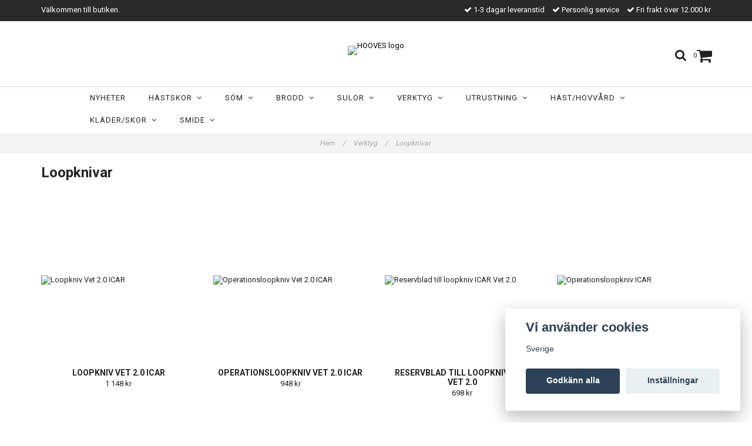

--- FILE ---
content_type: text/html; charset=utf-8
request_url: https://hooves.se/hovslagarverktyg/loopknivar
body_size: 8822
content:
<!DOCTYPE html>
<html lang="sv">
<head><meta property="ix:host" content="cdn.quickbutik.com/images"><meta http-equiv="Content-Type" content="text/html; charset=utf-8">
<title>Loopknivar - Verktyg - Hooves</title>
<meta name="author" content="Quickbutik">
<meta name="description" content="Loopknivar - Verktyg - Hooves">
<link rel="icon" type="image/png" href="https://cdn.quickbutik.com/images/11632I/templates/charme/assets/favicon.png?s=38304&auto=format">
<link rel="canonical" href="https://hooves.se/hovslagarverktyg/loopknivar">
<meta property="og:description" content="">
<meta property="og:title" content="Loopknivar - Verktyg - Hooves">
<meta property="og:url" content="https://hooves.se/hovslagarverktyg/loopknivar">
<meta property="og:site_name" content="HOOVES">
<meta property="og:type" content="website">
<meta property="og:image" content="">
<meta property="twitter:card" content="summary">
<meta property="twitter:title" content="HOOVES">
<meta property="twitter:description" content="Loopknivar - Verktyg - Hooves">
<meta property="twitter:image" content="">
<meta name="viewport" content="width=device-width, initial-scale=1, maximum-scale=1">
<link href="//maxcdn.bootstrapcdn.com/font-awesome/4.6.3/css/font-awesome.min.css" rel="stylesheet" type="text/css">
<link href="//fonts.googleapis.com/css?family=Roboto:400,700%7CRoboto:400,700" rel="stylesheet" type="text/css"  media="all" /><link href="https://storage.quickbutik.com/stores/11632I/templates/charme/css/assets.css?38304" rel="stylesheet">
<link href="https://storage.quickbutik.com/stores/11632I/templates/charme/css/styles.css?38304" rel="stylesheet">
<style>.wow{visibility:hidden}</style>
	<meta name="google-site-verification" content="D4Kx5bjUwZjRk4EABAr4P3DFdM6hjb5DgdPJttjn1rA" />
<script type="text/javascript" defer>document.addEventListener('DOMContentLoaded', () => {
    document.body.setAttribute('data-qb-page', 'list');
});</script><script src="/assets/shopassets/cookieconsent/cookieconsent.js?v=230"></script>
<style>
    html.force--consent,
    html.force--consent body{
        height: auto!important;
        width: 100vw!important;
    }
</style>

    <script type="text/javascript">
    var qb_cookieconsent = initCookieConsent();
    var qb_cookieconsent_blocks = [{"title":"Vi anv\u00e4nder cookies","description":"Sverige"},{"title":"N\u00f6dv\u00e4ndiga cookies *","description":"Dessa cookies \u00e4r n\u00f6dv\u00e4ndiga f\u00f6r att butiken ska fungera korrekt och g\u00e5r inte att st\u00e4nga av utan att beh\u00f6va l\u00e4mna denna webbplats. De anv\u00e4nds f\u00f6r att funktionalitet som t.ex. varukorg, skapa ett konto och annat ska fungera korrekt.","toggle":{"value":"basic","enabled":true,"readonly":true}}];
</script>
</head>
<body>

<div class="nav-container">
	<nav class="top-bar overlay-bar">
        <div class="top-panel hidden-xs">
            <div class="container">
              <div class="row">
                 <div class="col-md-6 col-sm-4 col-xs-12">
                    <div class="top_left_content">
                         Välkommen till butiken.
                    </div>
                 </div>
                 <div class="col-md-6 col-sm-8 col-xs-12"> 
                    <div class="top_right_content">
        					<i class='fa fax fa-check'></i> 1-3 dagar leveranstid
        				
        					<i class='fa fax fa-check'></i> Personlig service
        				
        					<i class='fa fax fa-check'></i> Fri frakt över 12.000 kr
                    </div>
                 </div>
              </div>
           </div>
       </div>
		<div class="container">
		<div class="nav-menu">
			<div class="row">
				<div class="col-sm-12 col-md-12">
				    <div class="row mobile-top-bar">
				        <div class="col-xs-12 burger-wrapper">
        				    <div class="visible-xs visible-sm mobile-toggle">
                		        <a class="c-hamburger c-hamburger--htx" href="#mobile-menu"><span>toggle</span></a>
                		    </div>
                		    <div class="visible-xs visible-sm mobile-logo">
                		        <div class="logo logo-light ">
                        		    <a href="https://hooves.se" title="HOOVES">
                        		         
                        		        <img alt="HOOVES" src="https://cdn.quickbutik.com/images/11632I/templates/charme/assets/logo.png?s=38304&auto=format">
                    			    </a>
                			    </div>
                		    </div>
        			        <div class="pull-right top-right-section">
        			            <div class="top-search">
        					        <div class="dropdown dropdown-search">
                                        <a href="#" class="dropdown-toggle dropdown-toggle-search" data-toggle="dropdown"><i class="fa fa-search"></i></a>
                                        <ul class="dropdown-menu" role="menu">
                                            <li>
                                                <form action="/shop/search" method="get">
                        							<input class="form-control search_text" name="s" type="text" size="25" placeholder="Sök" value="">
                        							<button class="search_submit" type="submit">
                        								<i class="fa fa-search"></i>
                        							</button>
                        							<div class="clear"></div>
                        						</form>
                                            </li>
                                        </ul>
                                    </div>
                                </div>
                                <div class="top-bar-cart">
            		                <div class="top-bar-cart-icon">
            		                    <div class="hidden-xs hidden-sm top-bar-cart-total">0</div>
            		                        <div class="nav navbar-nav navbar-right">
            		                            <div class="dropdown cartMenu">
            		                    
            		                                <a href="#" class="dropdown-toggle cart" data-toggle="dropdown"><i class="fa fa-shopping-cart"></i></a>
            		                    
            		                                <ul class="dropdown-menu cart-content" role="menu">
            		                                <li class="visible-xs">
            		                                    <div class="pull-right cart-close">
            		                                        <a href="#" class="dropdown-toggle cart" data-toggle="dropdown"><i class="fa fa-times"></i></a>
            		                                    </div>
            		                                </li>
            		                                <li class="qs-cart-empty" >
            		                                    <p style="padding: 28px;font-weight: 600;margin:0;">Din varukorg är tom, men det behöver den inte vara.</p>
            		                                </li>
            		                                <li class="qs-cart-update" style="display:none;" >
            		                                    <div class="visible-xs" id="CARTHEADER">Din varukorg</div>
            		                                    <table id="CARTITEMS" class="table table-condensed ">
            		                                        <thead>
            		                                            <tr>
            		                                                <td style="width: 220px;">Produkt</td>
            		                                                <td style="width: 127px" class="td-qty">Antal</td>
            		                                                <td style="width: 115px" class="hidden-xs">Pris</td>
            		                                            </tr>
            		                                        </thead>
            		                                        <tbody>
            		                                        </tbody>
            		                                        <tfoot>
            		                                            <tr>
            		                                                <td colspan="1"></td>
            		                                                <td class="cartTotal">0,00 SEK</td>
            		                                                <td colspan="1" class="text-right">
            		                                                    <a href="/cart/index" class="btn btn-primary-custom btn-lg checkout">Till kassan</a>
            		                                                </td>
            		                                            </tr>
            		                                        </tfoot>
            		                                    </table>
            		                                    
            		                                    <div class="visible-xs cart-close"><a href="#" class="dropdown-toggle cart cart-continue btn" data-toggle="dropdown">Fortsätt handla</a></div>
            		                                    
            		                                    </li>
            		                                </ul>
            		                            </div>
            		                        </div>            		                </div>
        		                </div>
        			        </div>
				        </div>
				        <div class="col-xs-12 top-elements-wrapper ">
                            <div class="top-elements">
        					    <div class="pull-left">
                                </div>
            					<div class="languages pull-left">
            					</div>
            					<div class="taxtoggler pull-left">
            					</div>
            					<div class="clearfix"></div>
        					</div>
				        </div>
				    </div> 
				</div>
		    </div>
		</div>
		</div>
		<div class="nav-menu hidden-xs hidden-sm">
		    <div>
				<div class="hidden-xs hidden-sm">
				    <div class="top-logo ">
    				    <a class="logo-link " href="https://hooves.se" title="HOOVES">
        				    
        					<img class="logo logo-light" alt="HOOVES logo" src="https://cdn.quickbutik.com/images/11632I/templates/charme/assets/logo.png?s=38304&auto=format">
    					</a>
				    </div>
				    <div class="menu-center">
				        <ul class="menu">
    					        <li class="has-dropdown ">
    					            <a href="/" title="Nyheter">Nyheter</a>
        						</li>
    					        <li class="has-dropdown">
    					            <a href="/hastskor">Hästskor &nbsp;<i class="fa fa-angle-down"></i></a>
        							<div class="subnav">
        							<div class="borderline"></div>
        							<ul>
        							        <li class=""><a href="/hastskor/information">Information</a></li>
        							        <li class=""><a href="/hastskor/standardskor">Standard</a></li>
        							        <li class=""><a href="/hastskor/fals-greppsko">Fals/Grepp</a></li>
        							        <li class=""><a href="/hastskor/overrullningsskor">Överrullning</a></li>
        							        <li class=""><a href="/hastskor/arbetshastskor">Arbetshäst</a></li>
        							        <li class=""><a href="/hastskor/travskor">Trav</a></li>
        							        <li class=""><a href="/hastskor/galopp-raceskor">Galopp/Race</a></li>
        							        <li class=""><a href="/hastskor/slidingskor">Sliding</a></li>
        							        <li class=""><a href="/hastskor/aluminiumskor">Aluminium</a></li>
        							        <li class=""><a href="/hastskor/ponnyskor">Ponny</a></li>
        							        <li class=""><a href="/hastskor/specialskor">Specialskor</a></li>
        							        <li class=""><a href="/hastskor/ringskor">Ringskor</a></li>
        							        <li class=""><a href="/hastskor/pg-beslag">PG beslag</a></li>
        						    </ul>
        							</div>
        						</li>
    					        <li class="has-dropdown">
    					            <a href="/som">Söm &nbsp;<i class="fa fa-angle-down"></i></a>
        							<div class="subnav">
        							<div class="borderline"></div>
        							<ul>
        							        <li class=""><a href="/som/maddox">Maddox</a></li>
        							        <li class=""><a href="/som/liberty">Liberty</a></li>
        						    </ul>
        							</div>
        						</li>
    					        <li class="has-dropdown">
    					            <a href="/brodd">Brodd &nbsp;<i class="fa fa-angle-down"></i></a>
        							<div class="subnav">
        							<div class="borderline"></div>
        							<ul>
        							        <li class=""><a href="/brodd/broddgangverktyg">Brodd/Gängverktyg</a></li>
        							        <li class=""><a href="/brodd/broddar">Brodd</a></li>
        						    </ul>
        							</div>
        						</li>
    					        <li class="has-dropdown">
    					            <a href="/sulor">Sulor &nbsp;<i class="fa fa-angle-down"></i></a>
        							<div class="subnav">
        							<div class="borderline"></div>
        							<ul>
        							        <li class=""><a href="/sulor/flata-sulor">Flata sulor</a></li>
        							        <li class=""><a href="/sulor/kilslulor">Kilslulor</a></li>
        							        <li class=""><a href="/sulor/flapsulor">Flapsulor</a></li>
        							        <li class=""><a href="/sulor/flytsulor">Flytsulor</a></li>
        							        <li class=""><a href="/sulor/buffertsulorair-pad">Buffertsulor/Air Pad</a></li>
        							        <li class=""><a href="/sulor/snosulor">Snösulor</a></li>
        							        <li class=""><a href="/sulor/stotabsorberande-sulor">Stötabsorberande </a></li>
        							        <li class=""><a href="/sulor/sulsax">Sulsaxar</a></li>
        						    </ul>
        							</div>
        						</li>
    					        <li class="has-dropdown">
    					            <a href="/hovslagarverktyg">Verktyg &nbsp;<i class="fa fa-angle-down"></i></a>
        							<div class="subnav">
        							<div class="borderline"></div>
        							<ul>
        							        <li class=""><a href="/hovslagarverktyg/bracktanger">Bräcktänger</a></li>
        							        <li class=""><a href="/hovslagarverktyg/hammareklubbor">Hammare/Klubbor</a></li>
                                        	        <li class=""><a href="/hovslagarverktyg/hammareklubbor/klubbor">- Klubbor</a></li>
                                        	        <li class=""><a href="/hovslagarverktyg/hammareklubbor/smideshammare">- Smideshammare</a></li>
                                        	        <li class=""><a href="/hovslagarverktyg/hammareklubbor/somhammare">- Sömhammare</a></li>
        							        <li class=""><a href="/hovslagarverktyg/hovklingor">Hovklingor</a></li>
        							        <li class=""><a href="/hovslagarverktyg/hovknivar">Hovknivar</a></li>
        							        <li class="active"><a href="/hovslagarverktyg/loopknivar">Loopknivar</a></li>
        							        <li class=""><a href="/hovslagarverktyg/nitklingor">Nitförsänkare/Nitklingor</a></li>
        							        <li class=""><a href="/hovslagarverktyg/nitjarnnittanger">Nittänger/Nitjärn</a></li>
        							        <li class=""><a href="/hovslagarverktyg/raparrasphandtag">Raspar/Rasphandtag</a></li>
        							        <li class=""><a href="/hovslagarverktyg/startkit">Startkit</a></li>
        							        <li class=""><a href="/hovslagarverktyg/somavbitare">Sömavbitare/Sömutdragare</a></li>
        							        <li class=""><a href="/hovslagarverktyg/tandvard">Tandvård</a></li>
        							        <li class=""><a href="/hovslagarverktyg/verktanger">Verktänger</a></li>
        							        <li class=""><a href="/hovslagarverktyg/visitertanger">Visitertänger</a></li>
        							        <li class=""><a href="/hovslagarverktyg/ovrigt">Övrigt</a></li>
        						    </ul>
        							</div>
        						</li>
    					        <li class="has-dropdown">
    					            <a href="/hovslagarutrustning">Utrustning &nbsp;<i class="fa fa-angle-down"></i></a>
        							<div class="subnav">
        							<div class="borderline"></div>
        							<ul>
        							        <li class=""><a href="/hovslagarutrustning/borrochslip">Borr och Slip</a></li>
                                        	        <li class=""><a href="/hovslagarutrustning/borrochslip/maskiner">- Maskiner</a></li>
                                        	        <li class=""><a href="/hovslagarutrustning/borrochslip/borr">- Borr</a></li>
                                        	        <li class=""><a href="/hovslagarutrustning/borrochslip/slipmaterial">- Slipmaterial</a></li>
                                        	        <li class=""><a href="/hovslagarutrustning/borrochslip/filar">- Filar</a></li>
                                        	        <li class=""><a href="/hovslagarutrustning/borrochslip/gang">- Gäng</a></li>
        							        <li class=""><a href="/hovslagarutrustning/fordonsmontage">Fordonsmontage</a></li>
        							        <li class=""><a href="/hovslagarutrustning/hovslagarforkladen">Hovslagarförkläden</a></li>
        							        <li class=""><a href="/hovslagarutrustning/hovstod">Hovstöd</a></li>
        							        <li class=""><a href="/hovslagarutrustning/hovvinkelmatare">Mätning/Märkning (Hovvinkelmätare mm)</a></li>
        							        <li class=""><a href="/hovslagarutrustning/magnetermagnetarmband">Magneter/Magnetarmband</a></li>
        							        <li class=""><a href="/hovslagarutrustning/skostolarverktygsvaskor">Skostolar/Verktygsväskor</a></li>
        							        <li class=""><a href="/hovslagarutrustning/stad-och-benstallningar">Städ och benställningar</a></li>
        						    </ul>
        							</div>
        						</li>
    					        <li class="has-dropdown">
    					            <a href="/hastvardhovvard">Häst/hovvård &nbsp;<i class="fa fa-angle-down"></i></a>
        							<div class="subnav">
        							<div class="borderline"></div>
        							<ul>
        							        <li class=""><a href="/hastvardhovvard/hovvard">Hovvård</a></li>
        							        <li class=""><a href="/hastvardhovvard/svamp-rotbehandlning">Svamp /rötbehandlning</a></li>
        							        <li class=""><a href="/hastvardhovvard/vettec-och-equimix">Vettec och Equimix</a></li>
        							        <li class=""><a href="/hastvardhovvard/tillbehor-hovvard">Tillbehör</a></li>
        							        <li class=""><a href="/hastvardhovvard/skotsel">Skötsel</a></li>
        							        <li class=""><a href="/hastvardhovvard/fodertillskott">Fodertillskott</a></li>
        						    </ul>
        							</div>
        						</li>
    					        <li class="has-dropdown">
    					            <a href="/kladerskor">Kläder/Skor &nbsp;<i class="fa fa-angle-down"></i></a>
        							<div class="subnav">
        							<div class="borderline"></div>
        							<ul>
        							        <li class=""><a href="/kladerskor/klader-skorskyddsklader">Skyddskläder</a></li>
        							        <li class=""><a href="/kladerskor/skor">Skor</a></li>
        							        <li class=""><a href="/kladerskor/handskar">Handskar</a></li>
        							        <li class=""><a href="/kladerskor/klader">Kläder</a></li>
        						    </ul>
        							</div>
        						</li>
    					        <li class="has-dropdown">
    					            <a href="/smide">Smide &nbsp;<i class="fa fa-angle-down"></i></a>
        							<div class="subnav">
        							<div class="borderline"></div>
        							<ul>
        							        <li class=""><a href="/smide/smidesverktyg">Smidesverktyg</a></li>
        							        <li class=""><a href="/smide/hammare">Smideshammare</a></li>
        							        <li class=""><a href="/smide/svetsamne">Svetsämne</a></li>
        							        <li class=""><a href="/smide/assjor-och-tillbehor">Ässjor och tillbehör</a></li>
        						    </ul>
        							</div>
        						</li>
    					</ul>
				    </div>
				</div>
			</div>
		</div>
			
	</nav>

</div><div class="main-container">
    <!-- Breadcrumbs --><nav class="breadcrumb" aria-label="breadcrumbs"><a href="/" title="Hem">Hem <div class="separator">/</div>
</a>
    	<a href="/hovslagarverktyg" title="Verktyg">Verktyg <div class="separator">/</div>
</a>
    	<a href="/hovslagarverktyg/loopknivar" title="Loopknivar">Loopknivar </a>
    	</nav><!-- The main content -->
<div class="container">

<div class="row collection-header">
    <div class="col-xs-12">
        <h1>Loopknivar</h1>
        <div class="clearfix"></div>
    </div>
</div>
<div class="clearfix"></div>
<!-- Produktlista -->
<div class="wow fadeIn">
<div class="section_products">
<div class="row">
    
    
    
    
    
    
    
    
    
    

    
    <div class="col-md-3 col-xs-6 product" data-pid="723" data-s-price="1148" data-s-title="Loopkniv Vet 2.0 ICAR">
        <div class="widget-area-browse">
            <div class="container-item">
            <div class="item">            
                <div class="product-images">
                    <div class="post-header  image_autoheight height250">
                        <img alt="Loopkniv Vet 2.0 ICAR" src="https://cdn.quickbutik.com/images/11632I/products/5f91e22012938.jpeg?w=250&h=250&fit=crop&auto=format">
                    </div>
                </div>
                  
                <div class="item-overlay"> 
                    <a title="Loopkniv Vet 2.0 ICAR" href="/hovslagarverktyg/loopkniv-vet-icar"></a>    
                </div>
            </div><!-- item-->  
            </div><!-- container-item -->
            
            <div class="widget-info">
                <div class="widget-text">
                    <a title="Loopkniv Vet 2.0 ICAR" href="/hovslagarverktyg/loopkniv-vet-icar">Loopkniv Vet 2.0 ICAR</a>
                </div>
                <div class="amount">
                        1 148 kr 
                </div>
            </div>
        </div><!-- /End widget-area -->
    </div>
    <div class="col-md-3 col-xs-6 product" data-pid="724" data-s-price="948" data-s-title="Operationsloopkniv Vet 2.0 ICAR">
        <div class="widget-area-browse">
            <div class="container-item">
            <div class="item">            
                <div class="product-images">
                    <div class="post-header  image_autoheight height250">
                        <img alt="Operationsloopkniv Vet 2.0 ICAR" src="https://cdn.quickbutik.com/images/11632I/products/5f91e3577d04b.jpeg?w=250&h=250&fit=crop&auto=format">
                    </div>
                </div>
                  
                <div class="item-overlay"> 
                    <a title="Operationsloopkniv Vet 2.0 ICAR" href="/hovslagarverktyg/operationsloopkniv-vet-icar"></a>    
                </div>
            </div><!-- item-->  
            </div><!-- container-item -->
            
            <div class="widget-info">
                <div class="widget-text">
                    <a title="Operationsloopkniv Vet 2.0 ICAR" href="/hovslagarverktyg/operationsloopkniv-vet-icar">Operationsloopkniv Vet 2.0 ICAR</a>
                </div>
                <div class="amount">
                        948 kr 
                </div>
            </div>
        </div><!-- /End widget-area -->
    </div>
    <div class="col-md-3 col-xs-6 product" data-pid="785" data-s-price="698.00" data-s-title="Reservblad till loopkniv ICAR Vet 2.0">
        <div class="widget-area-browse">
            <div class="container-item">
            <div class="item">            
                <div class="product-images">
                    <div class="post-header  image_autoheight height250">
                        <img alt="Reservblad till loopkniv ICAR Vet 2.0" src="https://cdn.quickbutik.com/images/11632I/products/61fbd4518e07c.jpeg?w=250&h=250&fit=crop&auto=format">
                    </div>
                </div>
                  
                <div class="item-overlay"> 
                    <a title="Reservblad till loopkniv ICAR Vet 2.0" href="/hovslagarverktyg/reservblad-till-loopkniv-icar-vet-20"></a>    
                </div>
            </div><!-- item-->  
            </div><!-- container-item -->
            
            <div class="widget-info">
                <div class="widget-text">
                    <a title="Reservblad till loopkniv ICAR Vet 2.0" href="/hovslagarverktyg/reservblad-till-loopkniv-icar-vet-20">Reservblad till loopkniv ICAR Vet 2.0</a>
                </div>
                <div class="amount">
                        698 kr 
                </div>
            </div>
        </div><!-- /End widget-area -->
    </div>
    <div class="col-md-3 col-xs-6 product" data-pid="719" data-s-price="728" data-s-title="Operationsloopkniv  ICAR">
        <div class="widget-area-browse">
            <div class="container-item">
            <div class="item">            
                <div class="product-images">
                    <div class="post-header  image_autoheight height250">
                        <img alt="Operationsloopkniv  ICAR" src="https://cdn.quickbutik.com/images/11632I/products/5f91dabf4feb6.jpeg?w=250&h=250&fit=crop&auto=format">
                    </div>
                </div>
                  
                <div class="item-overlay"> 
                    <a title="Operationsloopkniv  ICAR" href="/hovslagarverktyg/operationsloopkniv-icar"></a>    
                </div>
            </div><!-- item-->  
            </div><!-- container-item -->
            
            <div class="widget-info">
                <div class="widget-text">
                    <a title="Operationsloopkniv  ICAR" href="/hovslagarverktyg/operationsloopkniv-icar">Operationsloopkniv  ICAR</a>
                </div>
                <div class="amount">
                        728 kr 
                </div>
            </div>
        </div><!-- /End widget-area -->
    </div>
    <div class="col-md-3 col-xs-6 product" data-pid="718" data-s-price="618.00" data-s-title="Loopkniv ICAR (Medium/Large)">
        <div class="widget-area-browse">
            <div class="container-item">
            <div class="item">            
                <div class="product-images">
                    <div class="post-header  image_autoheight height250">
                        <img alt="Loopkniv ICAR (Medium/Large)" src="https://cdn.quickbutik.com/images/11632I/products/5f91d912a42d1.jpeg?w=250&h=250&fit=crop&auto=format">
                    </div>
                </div>
                  
                <div class="item-overlay"> 
                    <a title="Loopkniv ICAR (Medium/Large)" href="/hovslagarverktyg/loopkniv-icar"></a>    
                </div>
            </div><!-- item-->  
            </div><!-- container-item -->
            
            <div class="widget-info">
                <div class="widget-text">
                    <a title="Loopkniv ICAR (Medium/Large)" href="/hovslagarverktyg/loopkniv-icar">Loopkniv ICAR (Medium/Large)</a>
                </div>
                <div class="amount">
                        618 kr 
                </div>
            </div>
        </div><!-- /End widget-area -->
    </div>
    <div class="col-md-3 col-xs-6 product" data-pid="261" data-s-price="398" data-s-title="Loopkniv Double S stor loop">
        <div class="widget-area-browse">
            <div class="container-item">
            <div class="item">            
                <div class="product-images">
                    <div class="post-header  image_autoheight height250">
                        <img alt="Loopkniv Double S stor loop" src="https://cdn.quickbutik.com/images/11632I/products/61fd417089c00.jpeg?w=250&h=250&fit=crop&auto=format">
                    </div>
                </div>
                  
                <div class="item-overlay"> 
                    <a title="Loopkniv Double S stor loop" href="/hovslagarverktyg/loopknivar/loopkniv-double-s-stor-loop"></a>    
                </div>
            </div><!-- item-->  
            </div><!-- container-item -->
            
            <div class="widget-info">
                <div class="widget-text">
                    <a title="Loopkniv Double S stor loop" href="/hovslagarverktyg/loopknivar/loopkniv-double-s-stor-loop">Loopkniv Double S stor loop</a>
                </div>
                <div class="amount">
                        398 kr 
                </div>
            </div>
        </div><!-- /End widget-area -->
    </div>
    <div class="col-md-3 col-xs-6 product" data-pid="263" data-s-price="498" data-s-title="Loopkniv Double S Deluxe stor loop">
        <div class="widget-area-browse">
            <div class="container-item">
            <div class="item">            
                <div class="product-images">
                    <div class="post-header  image_autoheight height250">
                        <img alt="Loopkniv Double S Deluxe stor loop" src="https://cdn.quickbutik.com/images/11632I/products/61fd41e4b98f1.jpeg?w=250&h=250&fit=crop&auto=format">
                    </div>
                </div>
                  
                <div class="item-overlay"> 
                    <a title="Loopkniv Double S Deluxe stor loop" href="/hovslagarverktyg/loopknivar/kopi-loopkniv-double-s-stor-loop"></a>    
                </div>
            </div><!-- item-->  
            </div><!-- container-item -->
            
            <div class="widget-info">
                <div class="widget-text">
                    <a title="Loopkniv Double S Deluxe stor loop" href="/hovslagarverktyg/loopknivar/kopi-loopkniv-double-s-stor-loop">Loopkniv Double S Deluxe stor loop</a>
                </div>
                <div class="amount">
                        <i>Slutsåld</i>
                </div>
            </div>
        </div><!-- /End widget-area -->
    </div>
    <div class="col-md-3 col-xs-6 product" data-pid="262" data-s-price="646.00" data-s-title="Loopkniv Double S Vet Deluxe">
        <div class="widget-area-browse">
            <div class="container-item">
            <div class="item">            
                <div class="product-images">
                    <div class="post-header  image_autoheight height250">
                        <img alt="Loopkniv Double S Vet Deluxe" src="https://cdn.quickbutik.com/images/11632I/products/61fd42305df93.jpeg?w=250&h=250&fit=crop&auto=format">
                    </div>
                </div>
                  
                <div class="item-overlay"> 
                    <a title="Loopkniv Double S Vet Deluxe" href="/hovslagarverktyg/loopknivar/loopkniv-double-s-vet-deluxe"></a>    
                </div>
            </div><!-- item-->  
            </div><!-- container-item -->
            
            <div class="widget-info">
                <div class="widget-text">
                    <a title="Loopkniv Double S Vet Deluxe" href="/hovslagarverktyg/loopknivar/loopkniv-double-s-vet-deluxe">Loopkniv Double S Vet Deluxe</a>
                </div>
                <div class="amount">
                        646 kr 
                </div>
            </div>
        </div><!-- /End widget-area -->
    </div>
    <div class="col-md-3 col-xs-6 product" data-pid="265" data-s-price="1288" data-s-title="Loopkniv Steven Beane Liten">
        <div class="widget-area-browse">
            <div class="container-item">
            <div class="item">            
                <div class="product-images">
                    <div class="post-header  image_autoheight height250">
                        <img alt="Loopkniv Steven Beane Liten" src="https://cdn.quickbutik.com/images/11632I/products/63690f0510acd.png?w=250&h=250&fit=crop&auto=format">
                    </div>
                </div>
                  
                <div class="item-overlay"> 
                    <a title="Loopkniv Steven Beane Liten" href="/hovslagarverktyg/loopknivar/loopkniv-steven-beane-mellan"></a>    
                </div>
            </div><!-- item-->  
            </div><!-- container-item -->
            
            <div class="widget-info">
                <div class="widget-text">
                    <a title="Loopkniv Steven Beane Liten" href="/hovslagarverktyg/loopknivar/loopkniv-steven-beane-mellan">Loopkniv Steven Beane Liten</a>
                </div>
                <div class="amount">
                        1 288 kr 
                </div>
            </div>
        </div><!-- /End widget-area -->
    </div>
    <div class="col-md-3 col-xs-6 product" data-pid="266" data-s-price="1288" data-s-title="Loopkniv Steven Beane Stor">
        <div class="widget-area-browse">
            <div class="container-item">
            <div class="item">            
                <div class="product-images">
                    <div class="post-header  image_autoheight height250">
                        <img alt="Loopkniv Steven Beane Stor" src="https://cdn.quickbutik.com/images/11632I/products/63690e973d379.jpeg?w=250&h=250&fit=crop&auto=format">
                    </div>
                </div>
                  
                <div class="item-overlay"> 
                    <a title="Loopkniv Steven Beane Stor" href="/hovslagarverktyg/loopknivar/loopkniv-steven-beane-stor"></a>    
                </div>
            </div><!-- item-->  
            </div><!-- container-item -->
            
            <div class="widget-info">
                <div class="widget-text">
                    <a title="Loopkniv Steven Beane Stor" href="/hovslagarverktyg/loopknivar/loopkniv-steven-beane-stor">Loopkniv Steven Beane Stor</a>
                </div>
                <div class="amount">
                        1 288 kr 
                </div>
            </div>
        </div><!-- /End widget-area -->
    </div>
    <div class="col-md-3 col-xs-6 product" data-pid="807" data-s-price="1288" data-s-title="Loopkniv Steven Beane Liten">
        <div class="widget-area-browse">
            <div class="container-item">
            <div class="item">            
                <div class="product-images">
                    <div class="post-header  image_autoheight height250">
                        <img alt="Loopkniv Steven Beane Liten" src="https://cdn.quickbutik.com/images/11632I/products/6369129f80fb7.png?w=250&h=250&fit=crop&auto=format">
                    </div>
                </div>
                  
                <div class="item-overlay"> 
                    <a title="Loopkniv Steven Beane Liten" href="/hovslagarverktyg/loopknivar/loopkniv-steven-beane-liten"></a>    
                </div>
            </div><!-- item-->  
            </div><!-- container-item -->
            
            <div class="widget-info">
                <div class="widget-text">
                    <a title="Loopkniv Steven Beane Liten" href="/hovslagarverktyg/loopknivar/loopkniv-steven-beane-liten">Loopkniv Steven Beane Liten</a>
                </div>
                <div class="amount">
                        1 288 kr 
                </div>
            </div>
        </div><!-- /End widget-area -->
    </div>
    <div class="col-md-3 col-xs-6 product" data-pid="806" data-s-price="1288" data-s-title="Loopkniv Steven Beane Stor">
        <div class="widget-area-browse">
            <div class="container-item">
            <div class="item">            
                <div class="product-images">
                    <div class="post-header  image_autoheight height250">
                        <img alt="Loopkniv Steven Beane Stor" src="https://cdn.quickbutik.com/images/11632I/products/636911b26a17c.png?w=250&h=250&fit=crop&auto=format">
                    </div>
                </div>
                  
                <div class="item-overlay"> 
                    <a title="Loopkniv Steven Beane Stor" href="/hovslagarverktyg/loopknivar/68-loopkniv-steven-beane-stor"></a>    
                </div>
            </div><!-- item-->  
            </div><!-- container-item -->
            
            <div class="widget-info">
                <div class="widget-text">
                    <a title="Loopkniv Steven Beane Stor" href="/hovslagarverktyg/loopknivar/68-loopkniv-steven-beane-stor">Loopkniv Steven Beane Stor</a>
                </div>
                <div class="amount">
                        1 288 kr 
                </div>
            </div>
        </div><!-- /End widget-area -->
    </div>
    <div class="col-md-3 col-xs-6 product" data-pid="264" data-s-price="989" data-s-title="Loopkniv Steven Beane Vet">
        <div class="widget-area-browse">
            <div class="container-item">
            <div class="item">            
                <div class="product-images">
                    <div class="post-header  image_autoheight height250">
                        <img alt="Loopkniv Steven Beane Vet" src="https://cdn.quickbutik.com/images/11632I/products/63690f6874848.png?w=250&h=250&fit=crop&auto=format">
                    </div>
                </div>
                  
                <div class="item-overlay"> 
                    <a title="Loopkniv Steven Beane Vet" href="/hovslagarverktyg/loopknivar/loopkniv-steven-beane-vet"></a>    
                </div>
            </div><!-- item-->  
            </div><!-- container-item -->
            
            <div class="widget-info">
                <div class="widget-text">
                    <a title="Loopkniv Steven Beane Vet" href="/hovslagarverktyg/loopknivar/loopkniv-steven-beane-vet">Loopkniv Steven Beane Vet</a>
                </div>
                <div class="amount">
                        989 kr 
                </div>
            </div>
        </div><!-- /End widget-area -->
    </div>
    <div class="col-md-3 col-xs-6 product" data-pid="125" data-s-price="299" data-s-title="Loopkniv Diamond stor loop">
        <div class="widget-area-browse">
            <div class="container-item">
            <div class="item">            
                <div class="product-images">
                    <div class="post-header  image_autoheight height250">
                        <img alt="Loopkniv Diamond stor loop" src="https://cdn.quickbutik.com/images/11632I/products/63690fba31758.jpeg?w=250&h=250&fit=crop&auto=format">
                    </div>
                </div>
                  
                <div class="item-overlay"> 
                    <a title="Loopkniv Diamond stor loop" href="/hovslagarverktyg/loopknivar/loopkniv-diamond-stor-loop"></a>    
                </div>
            </div><!-- item-->  
            </div><!-- container-item -->
            
            <div class="widget-info">
                <div class="widget-text">
                    <a title="Loopkniv Diamond stor loop" href="/hovslagarverktyg/loopknivar/loopkniv-diamond-stor-loop">Loopkniv Diamond stor loop</a>
                </div>
                <div class="amount">
                        299 kr 
                </div>
            </div>
        </div><!-- /End widget-area -->
    </div>
    <div class="col-md-3 col-xs-6 product" data-pid="77" data-s-price="738" data-s-title="Loopkniv Jim Blurton liten loop">
        <div class="widget-area-browse">
            <div class="container-item">
            <div class="item">            
                <div class="product-images">
                    <div class="post-header  image_autoheight height250">
                        <img alt="Loopkniv Jim Blurton liten loop" src="https://cdn.quickbutik.com/images/11632I/products/5d5017e287e6d.jpeg?w=250&h=250&fit=crop&auto=format">
                    </div>
                </div>
                  
                <div class="item-overlay"> 
                    <a title="Loopkniv Jim Blurton liten loop" href="/hovslagarverktyg/loopknivar/loopkniv-jim-blurton-liten-loop"></a>    
                </div>
            </div><!-- item-->  
            </div><!-- container-item -->
            
            <div class="widget-info">
                <div class="widget-text">
                    <a title="Loopkniv Jim Blurton liten loop" href="/hovslagarverktyg/loopknivar/loopkniv-jim-blurton-liten-loop">Loopkniv Jim Blurton liten loop</a>
                </div>
                <div class="amount">
                        <i>Slutsåld</i>
                </div>
            </div>
        </div><!-- /End widget-area -->
    </div>
    <div class="col-md-3 col-xs-6 product" data-pid="76" data-s-price="738" data-s-title="Loopkniv Jim Blurton stor loop">
        <div class="widget-area-browse">
            <div class="container-item">
            <div class="item">            
                <div class="product-images">
                    <div class="post-header  image_autoheight height250">
                        <img alt="Loopkniv Jim Blurton stor loop" src="https://cdn.quickbutik.com/images/11632I/products/5d50160e54103.jpeg?w=250&h=250&fit=crop&auto=format">
                    </div>
                </div>
                  
                <div class="item-overlay"> 
                    <a title="Loopkniv Jim Blurton stor loop" href="/hovslagarverktyg/loopknivar/loopkniv-jim-blurton-stor-loop"></a>    
                </div>
            </div><!-- item-->  
            </div><!-- container-item -->
            
            <div class="widget-info">
                <div class="widget-text">
                    <a title="Loopkniv Jim Blurton stor loop" href="/hovslagarverktyg/loopknivar/loopkniv-jim-blurton-stor-loop">Loopkniv Jim Blurton stor loop</a>
                </div>
                <div class="amount">
                        <i>Slutsåld</i>
                </div>
            </div>
        </div><!-- /End widget-area -->
    </div>
    <div class="col-md-3 col-xs-6 product" data-pid="63" data-s-price="1946" data-s-title="Loopkniv Frank Ringel liten loop">
        <div class="widget-area-browse">
            <div class="container-item">
            <div class="item">            
                <div class="product-images">
                    <div class="post-header  image_autoheight height250">
                        <img alt="Loopkniv Frank Ringel liten loop" src="https://cdn.quickbutik.com/images/11632I/products/5d4f349b092f4.jpeg?w=250&h=250&fit=crop&auto=format">
                    </div>
                </div>
                  
                <div class="item-overlay"> 
                    <a title="Loopkniv Frank Ringel liten loop" href="/hovslagarverktyg/loopknivar/loopkniv-frank-ringel-liten-loop"></a>    
                </div>
            </div><!-- item-->  
            </div><!-- container-item -->
            
            <div class="widget-info">
                <div class="widget-text">
                    <a title="Loopkniv Frank Ringel liten loop" href="/hovslagarverktyg/loopknivar/loopkniv-frank-ringel-liten-loop">Loopkniv Frank Ringel liten loop</a>
                </div>
                <div class="amount">
                        1 946 kr 
                </div>
            </div>
        </div><!-- /End widget-area -->
    </div>
    <div class="col-md-3 col-xs-6 product" data-pid="67" data-s-price="1946" data-s-title="Loopkniv Frank Ringel stor loop">
        <div class="widget-area-browse">
            <div class="container-item">
            <div class="item">            
                <div class="product-images">
                    <div class="post-header  image_autoheight height250">
                        <img alt="Loopkniv Frank Ringel stor loop" src="https://cdn.quickbutik.com/images/11632I/products/5d4f39efe550e.jpeg?w=250&h=250&fit=crop&auto=format">
                    </div>
                </div>
                  
                <div class="item-overlay"> 
                    <a title="Loopkniv Frank Ringel stor loop" href="/hovslagarverktyg/loopknivar/loopkniv-frank-ringel-stor-loop"></a>    
                </div>
            </div><!-- item-->  
            </div><!-- container-item -->
            
            <div class="widget-info">
                <div class="widget-text">
                    <a title="Loopkniv Frank Ringel stor loop" href="/hovslagarverktyg/loopknivar/loopkniv-frank-ringel-stor-loop">Loopkniv Frank Ringel stor loop</a>
                </div>
                <div class="amount">
                        1 946 kr 
                </div>
            </div>
        </div><!-- /End widget-area -->
    </div>
    <div class="col-md-3 col-xs-6 product" data-pid="64" data-s-price="1988" data-s-title="Loopkniv Frank Ringel Dubbeleggad">
        <div class="widget-area-browse">
            <div class="container-item">
            <div class="item">            
                <div class="product-images">
                    <div class="post-header  image_autoheight height250">
                        <img alt="Loopkniv Frank Ringel Dubbeleggad" src="https://cdn.quickbutik.com/images/11632I/products/5d4f35f7e3eb2.jpeg?w=250&h=250&fit=crop&auto=format">
                    </div>
                </div>
                  
                <div class="item-overlay"> 
                    <a title="Loopkniv Frank Ringel Dubbeleggad" href="/hovslagarverktyg/loopknivar/loopkniv-frank-ringel-dubbeleggad"></a>    
                </div>
            </div><!-- item-->  
            </div><!-- container-item -->
            
            <div class="widget-info">
                <div class="widget-text">
                    <a title="Loopkniv Frank Ringel Dubbeleggad" href="/hovslagarverktyg/loopknivar/loopkniv-frank-ringel-dubbeleggad">Loopkniv Frank Ringel Dubbeleggad</a>
                </div>
                <div class="amount">
                        1 988 kr 
                </div>
            </div>
        </div><!-- /End widget-area -->
    </div>
    <div class="col-md-3 col-xs-6 product" data-pid="66" data-s-price="1994" data-s-title="Loopkniv Frank Ringel Dubbeleggad Horn">
        <div class="widget-area-browse">
            <div class="container-item">
            <div class="item">            
                <div class="product-images">
                    <div class="post-header  image_autoheight height250">
                        <img alt="Loopkniv Frank Ringel Dubbeleggad Horn" src="https://cdn.quickbutik.com/images/11632I/products/5d4f390f367f1.jpeg?w=250&h=250&fit=crop&auto=format">
                    </div>
                </div>
                  
                <div class="item-overlay"> 
                    <a title="Loopkniv Frank Ringel Dubbeleggad Horn" href="/hovslagarverktyg/loopknivar/loopkniv-frank-ringel-dubbeleggad-horn"></a>    
                </div>
            </div><!-- item-->  
            </div><!-- container-item -->
            
            <div class="widget-info">
                <div class="widget-text">
                    <a title="Loopkniv Frank Ringel Dubbeleggad Horn" href="/hovslagarverktyg/loopknivar/loopkniv-frank-ringel-dubbeleggad-horn">Loopkniv Frank Ringel Dubbeleggad Horn</a>
                </div>
                <div class="amount">
                        1 994 kr 
                </div>
            </div>
        </div><!-- /End widget-area -->
    </div>
    <div class="col-md-3 col-xs-6 product" data-pid="65" data-s-price="1948" data-s-title="Loopkniv Frank Ringel Horn">
        <div class="widget-area-browse">
            <div class="container-item">
            <div class="item">            
                <div class="product-images">
                    <div class="post-header  image_autoheight height250">
                        <img alt="Loopkniv Frank Ringel Horn" src="https://cdn.quickbutik.com/images/11632I/products/5d4f37a4e4b85.jpeg?w=250&h=250&fit=crop&auto=format">
                    </div>
                </div>
                  
                <div class="item-overlay"> 
                    <a title="Loopkniv Frank Ringel Horn" href="/hovslagarverktyg/loopknivar/loopkniv-frank-ringel-horn"></a>    
                </div>
            </div><!-- item-->  
            </div><!-- container-item -->
            
            <div class="widget-info">
                <div class="widget-text">
                    <a title="Loopkniv Frank Ringel Horn" href="/hovslagarverktyg/loopknivar/loopkniv-frank-ringel-horn">Loopkniv Frank Ringel Horn</a>
                </div>
                <div class="amount">
                        1 948 kr 
                </div>
            </div>
        </div><!-- /End widget-area -->
    </div>
    <div class="col-md-3 col-xs-6 product" data-pid="68" data-s-price="98" data-s-title="Knivfodral Frank Ringel">
        <div class="widget-area-browse">
            <div class="container-item">
            <div class="item">            
                <div class="product-images">
                    <div class="post-header  image_autoheight height250">
                        <img alt="Knivfodral Frank Ringel" src="https://cdn.quickbutik.com/images/11632I/products/5e276810e52a4.jpeg?w=250&h=250&fit=crop&auto=format">
                    </div>
                </div>
                  
                <div class="item-overlay"> 
                    <a title="Knivfodral Frank Ringel" href="/hovslagarverktyg/hovknivar/knivfodral-frank-ringel"></a>    
                </div>
            </div><!-- item-->  
            </div><!-- container-item -->
            
            <div class="widget-info">
                <div class="widget-text">
                    <a title="Knivfodral Frank Ringel" href="/hovslagarverktyg/hovknivar/knivfodral-frank-ringel">Knivfodral Frank Ringel</a>
                </div>
                <div class="amount">
                        <i>Slutsåld</i>
                </div>
            </div>
        </div><!-- /End widget-area -->
    </div>
</div>
</div>
<!-- End Produktlista -->


</div>
</div>
<footer>
    <div class="container">
   <div class="section_footer">
         <div class="row">
                    <div class=" col-md-4 col-xs-12">
                       <h4>HOOVES AB</h4>
                        <div class="footer-menu">
                		    <ul>
                                <li>
                                    <a href="/contact">Kontakt</a>
                            	</li>
                                <li>
                                    <a href="/sidor/om-oss">Om oss</a>
                            	</li>
                                <li>
                                    <a href="/sidor/terms-and-conditions">Köpvillkor</a>
                            	</li>
                                <li>
                                    <a href="/sidor/samarbetspartners">Samarbetspartners</a>
                            	</li>
                            </ul>
                        </div>
                    </div>
                    <div class=" col-md-4 col-xs-12">
                       <h4></h4>
                       <div class="main-text">
                            
                       </div>
                    </div>
                    <div class=" col-md-12 col-xs-12 text-center">
                        <div class="paymentmethods">
                                <img alt="Visa" class="x15" src="/assets/shopassets/paylogos/visa.png">
                                <img alt="MasterCard" src="/assets/shopassets/paylogos/mastercard.png">
                                <img alt="Swish" class="x1" src="/assets/shopassets/paylogos/swish.png"> 
                                <img alt="Direktbetalning" class="x2" src="/assets/shopassets/paylogos/direktbetalning.png">
                                <img alt="Klarna" class="x1" src="https://cdn.klarna.com/1.0/shared/image/generic/logo/sv_se/basic/logo_white.png?width=75">
                                <img alt="Dibs" class="x15" src="/assets/shopassets/paylogos/dibs_white.png">
                                <img alt="Dibs Easy" class="x15" src="/assets/shopassets/paylogos/dibs_easy_white.png">
                          </div>
                    </div>
         </div>
   </div>
   <div class="row">
        <div class="col-md-12 col-xs-12 text-center">
           <div class="copyright_line">© Copyright HOOVES</div>
           <div class="poweredby"><a style="text-decoration: none;" target="_blank" rel="nofollow sponsored" title="Powered by Quickbutik" href="https://quickbutik.com">Powered by Quickbutik</a></div>
        </div>
    </div>
    </div>
</footer>
</div>

<!-- The mobile menu -->
<div id="mobile-bar-settings" data-lbl-overview="Översikt" data-lbl-search="Sök"></div>

<nav id="mobile-menu" style="visibility:hidden;"><ul>
<li>
        <a href="/">Nyheter</a>
        </li>
    <li>
        <a href="/hastskor"><span>Hästskor</span></a>
        <ul>
<li><a class="show-all" href="/hastskor" title="Hästskor">Visa allt i Hästskor</a></li>
		    <li><a href="/hastskor/information">Information</a></li>
		        <li><a href="/hastskor/standardskor">Standard</a></li>
		        <li><a href="/hastskor/fals-greppsko">Fals/Grepp</a></li>
		        <li><a href="/hastskor/overrullningsskor">Överrullning</a></li>
		        <li><a href="/hastskor/arbetshastskor">Arbetshäst</a></li>
		        <li><a href="/hastskor/travskor">Trav</a></li>
		        <li><a href="/hastskor/galopp-raceskor">Galopp/Race</a></li>
		        <li><a href="/hastskor/slidingskor">Sliding</a></li>
		        <li><a href="/hastskor/aluminiumskor">Aluminium</a></li>
		        <li><a href="/hastskor/ponnyskor">Ponny</a></li>
		        <li><a href="/hastskor/specialskor">Specialskor</a></li>
		        <li><a href="/hastskor/ringskor">Ringskor</a></li>
		        <li><a href="/hastskor/pg-beslag">PG beslag</a></li>
		        
</ul>
</li>
    <li>
        <a href="/som"><span>Söm</span></a>
        <ul>
<li><a class="show-all" href="/som" title="Söm">Visa allt i Söm</a></li>
		    <li><a href="/som/maddox">Maddox</a></li>
		        <li><a href="/som/liberty">Liberty</a></li>
		        
</ul>
</li>
    <li>
        <a href="/brodd"><span>Brodd</span></a>
        <ul>
<li><a class="show-all" href="/brodd" title="Brodd">Visa allt i Brodd</a></li>
		    <li><a href="/brodd/broddgangverktyg">Brodd/Gängverktyg</a></li>
		        <li><a href="/brodd/broddar">Brodd</a></li>
		        
</ul>
</li>
    <li>
        <a href="/sulor"><span>Sulor</span></a>
        <ul>
<li><a class="show-all" href="/sulor" title="Sulor">Visa allt i Sulor</a></li>
		    <li><a href="/sulor/flata-sulor">Flata sulor</a></li>
		        <li><a href="/sulor/kilslulor">Kilslulor</a></li>
		        <li><a href="/sulor/flapsulor">Flapsulor</a></li>
		        <li><a href="/sulor/flytsulor">Flytsulor</a></li>
		        <li><a href="/sulor/buffertsulorair-pad">Buffertsulor/Air Pad</a></li>
		        <li><a href="/sulor/snosulor">Snösulor</a></li>
		        <li><a href="/sulor/stotabsorberande-sulor">Stötabsorberande </a></li>
		        <li><a href="/sulor/sulsax">Sulsaxar</a></li>
		        
</ul>
</li>
    <li>
        <a href="/hovslagarverktyg"><span>Verktyg</span></a>
        <ul>
<li><a class="show-all" href="/hovslagarverktyg" title="Verktyg">Visa allt i Verktyg</a></li>
		    <li><a href="/hovslagarverktyg/bracktanger">Bräcktänger</a></li>
		        <li><a href="/hovslagarverktyg/hammareklubbor">Hammare/Klubbor</a></li>
		        <li><a href="/hovslagarverktyg/hammareklubbor/klubbor">- Klubbor</a></li>
            		<li><a href="/hovslagarverktyg/hammareklubbor/smideshammare">- Smideshammare</a></li>
            		<li><a href="/hovslagarverktyg/hammareklubbor/somhammare">- Sömhammare</a></li>
            		<li><a href="/hovslagarverktyg/hovklingor">Hovklingor</a></li>
		        <li><a href="/hovslagarverktyg/hovknivar">Hovknivar</a></li>
		        <li><a href="/hovslagarverktyg/loopknivar">Loopknivar</a></li>
		        <li><a href="/hovslagarverktyg/nitklingor">Nitförsänkare/Nitklingor</a></li>
		        <li><a href="/hovslagarverktyg/nitjarnnittanger">Nittänger/Nitjärn</a></li>
		        <li><a href="/hovslagarverktyg/raparrasphandtag">Raspar/Rasphandtag</a></li>
		        <li><a href="/hovslagarverktyg/startkit">Startkit</a></li>
		        <li><a href="/hovslagarverktyg/somavbitare">Sömavbitare/Sömutdragare</a></li>
		        <li><a href="/hovslagarverktyg/tandvard">Tandvård</a></li>
		        <li><a href="/hovslagarverktyg/verktanger">Verktänger</a></li>
		        <li><a href="/hovslagarverktyg/visitertanger">Visitertänger</a></li>
		        <li><a href="/hovslagarverktyg/ovrigt">Övrigt</a></li>
		        
</ul>
</li>
    <li>
        <a href="/hovslagarutrustning"><span>Utrustning</span></a>
        <ul>
<li><a class="show-all" href="/hovslagarutrustning" title="Utrustning">Visa allt i Utrustning</a></li>
		    <li><a href="/hovslagarutrustning/borrochslip">Borr och Slip</a></li>
		        <li><a href="/hovslagarutrustning/borrochslip/maskiner">- Maskiner</a></li>
            		<li><a href="/hovslagarutrustning/borrochslip/borr">- Borr</a></li>
            		<li><a href="/hovslagarutrustning/borrochslip/slipmaterial">- Slipmaterial</a></li>
            		<li><a href="/hovslagarutrustning/borrochslip/filar">- Filar</a></li>
            		<li><a href="/hovslagarutrustning/borrochslip/gang">- Gäng</a></li>
            		<li><a href="/hovslagarutrustning/fordonsmontage">Fordonsmontage</a></li>
		        <li><a href="/hovslagarutrustning/hovslagarforkladen">Hovslagarförkläden</a></li>
		        <li><a href="/hovslagarutrustning/hovstod">Hovstöd</a></li>
		        <li><a href="/hovslagarutrustning/hovvinkelmatare">Mätning/Märkning (Hovvinkelmätare mm)</a></li>
		        <li><a href="/hovslagarutrustning/magnetermagnetarmband">Magneter/Magnetarmband</a></li>
		        <li><a href="/hovslagarutrustning/skostolarverktygsvaskor">Skostolar/Verktygsväskor</a></li>
		        <li><a href="/hovslagarutrustning/stad-och-benstallningar">Städ och benställningar</a></li>
		        
</ul>
</li>
    <li>
        <a href="/hastvardhovvard"><span>Häst/hovvård</span></a>
        <ul>
<li><a class="show-all" href="/hastvardhovvard" title="Häst/hovvård">Visa allt i Häst/hovvård</a></li>
		    <li><a href="/hastvardhovvard/hovvard">Hovvård</a></li>
		        <li><a href="/hastvardhovvard/svamp-rotbehandlning">Svamp /rötbehandlning</a></li>
		        <li><a href="/hastvardhovvard/vettec-och-equimix">Vettec och Equimix</a></li>
		        <li><a href="/hastvardhovvard/tillbehor-hovvard">Tillbehör</a></li>
		        <li><a href="/hastvardhovvard/skotsel">Skötsel</a></li>
		        <li><a href="/hastvardhovvard/fodertillskott">Fodertillskott</a></li>
		        
</ul>
</li>
    <li>
        <a href="/kladerskor"><span>Kläder/Skor</span></a>
        <ul>
<li><a class="show-all" href="/kladerskor" title="Kläder/Skor">Visa allt i Kläder/Skor</a></li>
		    <li><a href="/kladerskor/klader-skorskyddsklader">Skyddskläder</a></li>
		        <li><a href="/kladerskor/skor">Skor</a></li>
		        <li><a href="/kladerskor/handskar">Handskar</a></li>
		        <li><a href="/kladerskor/klader">Kläder</a></li>
		        
</ul>
</li>
    <li>
        <a href="/smide"><span>Smide</span></a>
        <ul>
<li><a class="show-all" href="/smide" title="Smide">Visa allt i Smide</a></li>
		    <li><a href="/smide/smidesverktyg">Smidesverktyg</a></li>
		        <li><a href="/smide/hammare">Smideshammare</a></li>
		        <li><a href="/smide/svetsamne">Svetsämne</a></li>
		        <li><a href="/smide/assjor-och-tillbehor">Ässjor och tillbehör</a></li>
		        
</ul>
</li>
    <!--
    <li>
        <a href="/contact">Kontakt</a>
	</li>
	--><!--
    <li>
        <a href="/sidor/om-oss">Om oss</a>
	</li>
	--><!--
    <li>
        <a href="/sidor/terms-and-conditions">Köpvillkor</a>
	</li>
	--><!--
    <li>
        <a href="/sidor/samarbetspartners">Samarbetspartners</a>
	</li>
	-->
</ul></nav><script type="text/javascript" src="https://storage.quickbutik.com/stores/11632I/templates/charme/js/jquery.min.js?38304"></script><script type="text/javascript" src="https://storage.quickbutik.com/stores/11632I/templates/charme/js/plugins.js?38304"></script><script type="text/javascript" src="https://storage.quickbutik.com/stores/11632I/templates/charme/js/qs_functions.js?38304"></script><script type="text/javascript" src="https://storage.quickbutik.com/stores/11632I/templates/charme/js/custom.js?38304"></script><script type="text/javascript">
    
    $(document).ready(function(){$('#mobile-menu').css({'visibility':'visible'});$("#mobile-menu").mmenu({navbar:{title:$("#mobile-bar-settings").attr("data-lbl-overview"),url:"/"},navbars:[{position:"top",content:["searchfield"]}],classNames:{fixedElements:{fixed:"mm-fixed"}},searchfield:{placeholder:$("#mobile-bar-settings").attr("data-lbl-search"),add:!0,search:!1}});var e=$("#mobile-menu").data("mmenu");e.bind("opening",function(){$(".c-hamburger").addClass("is-active")}),e.bind("close",function(){$(".c-hamburger").removeClass("is-active")}),$("#mobile-menu .mm-search input").keyup(function(e){13==e.keyCode&&(window.location.href="/shop/search?s="+$(this).val())}),$(".mm-next").addClass("mm-fullsubopen")});
    
    
    $('#newsletter_form').submit(function(e){
            e.preventDefault();
            
            $.post('/shop/newsletter', $.param($(this).serializeArray()), function(data) {
                if(data.error) { 
                    alert('Vänligen kontrollera din e-postadress.');
                }else{
                    alert('Du har nu anmält dig till vårt nyhetsbrev.');
                }
            }, "json");
    });
    
    $(document).ready(function(){
        $('.dropdown-toggle-search').click(function(){
            if($(this).parent().hasClass('open'))
            {
                $('.search_text').focus();
            }
        });
    });
    
    </script><script>
    new WOW().init();
    </script>
<script type="text/javascript">var qs_store_url = "https://hooves.se";</script>
<script type="text/javascript">var qs_store_apps_data = {"location":"\/hovslagarverktyg\/loopknivar","products":"723,724,785,719,718,261,263,262,265,266,807,806,264,125,77,76,63,67,64,66,65,68","product_id":null,"category_id":"24","category_name":null,"fetch":"fetch","order":null,"search":null,"recentPurchaseId":null,"pagination":{"total_page_count":null,"current_page":null,"total_product_count":null,"previous_page":null,"next_page":null,"previous_page_url":null,"next_page_url":null,"current_url":"https:\/\/hooves.se\/hovslagarverktyg\/loopknivar","has_more_pages":false,"pagination_activated":false,"sort":"s-sortcount_1"}}; var qs_store_apps = [];</script>
<script>if (typeof qs_options !== "undefined") { qs_store_apps_data.variants = JSON.stringify(Array.isArray(qs_options) ? qs_options : []); }</script>
<script type="text/javascript">$.ajax({type:"POST",url:"https://hooves.se/apps/fetch",async:!1,data:qs_store_apps_data, success:function(s){qs_store_apps=s}});</script>
<script type="text/javascript" src="/assets/qb_essentials.babel.js?v=20251006"></script><script type="text/javascript"> var recaptchaSiteKey="6Lc-2GcUAAAAAMXG8Lz5S_MpVshTUeESW6iJqK0_"; </script>
<script>
    qb_cookieconsent.run({
        current_lang: 'en',
        autoclear_cookies: true,
        cookie_expiration: 90,
        autoload_css: true,
        theme_css: '/assets/shopassets/cookieconsent/cookieconsent.css?v=231',
        languages: {
            en: {
                consent_modal: {
                    title: "Vi använder cookies",
                    description: 'Sverige',
                    primary_btn: {
                        text: 'Godkänn alla',
                        role: 'accept_all'
                    },
                    secondary_btn: {
                        text: 'Inställningar',
                        role: 'settings'
                    }
                },
                settings_modal: {
                    title: 'Cookie inställningar',
                    save_settings_btn: "Spara",
                    accept_all_btn: "Godkänn alla",
                    cookie_table_headers: [
                        { col1: "Name" },
                        { col2: "Domain" },
                        { col3: "Expiration" },
                        { col4: "Description" }
                    ],
                    blocks: qb_cookieconsent_blocks
                }
            }
        },
        onAccept: function (cookie) {
            var event = new CustomEvent("QB_CookieConsentAccepted", {
                detail: {
                    cookie: cookie
                }
            });

            document.dispatchEvent(event);
        },
        onChange: function (cookie) {
            var event = new CustomEvent("QB_CookieConsentAccepted", {
                detail: {
                    cookie: cookie
                }
            });

            document.dispatchEvent(event);
        },
    });

</script>

    <script src="/assets/shopassets/misc/magicbean.js?v=1" data-shop-id="11632" data-url="https://magic-bean.services.quickbutik.com/v1/sow" data-site-section="1" data-key="acb698f3f936ab0ddde055bec7bf3a84" defer></script><script defer src="https://static.cloudflareinsights.com/beacon.min.js/vcd15cbe7772f49c399c6a5babf22c1241717689176015" integrity="sha512-ZpsOmlRQV6y907TI0dKBHq9Md29nnaEIPlkf84rnaERnq6zvWvPUqr2ft8M1aS28oN72PdrCzSjY4U6VaAw1EQ==" data-cf-beacon='{"rayId":"9c42167f8bf2d434","version":"2025.9.1","serverTiming":{"name":{"cfExtPri":true,"cfEdge":true,"cfOrigin":true,"cfL4":true,"cfSpeedBrain":true,"cfCacheStatus":true}},"token":"7a304e0c4e854d16bca3b20c50bbf8db","b":1}' crossorigin="anonymous"></script>
</body>
</html>
